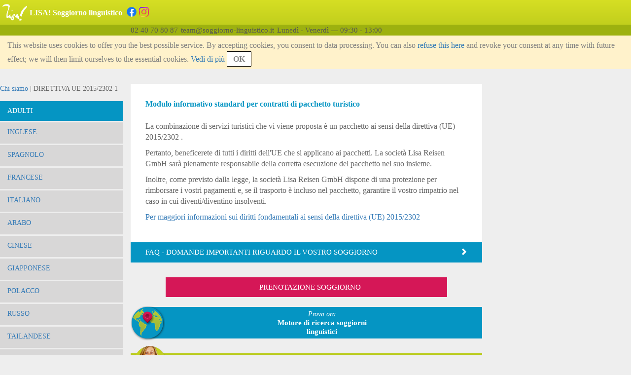

--- FILE ---
content_type: text/html;charset=UTF-8
request_url: https://www.soggiorno-linguistico.it/chi-siamo-directive-eu-2015-2302-1.html
body_size: 5115
content:
<!DOCTYPE html>
<html lang="it-IT">
<head>
    <meta charset="UTF-8">
    <meta name="viewport" content="width=device-width, initial-scale=1.0">
    <meta name="SKYPE_TOOLBAR" content="SKYPE_TOOLBAR_PARSER_COMPATIBLE"/>
    <title>DIRETTIVA UE 2015/2302 1</title>
    <link rel="alternate" hreflang="de-DE" href="https://www.lisa-sprachreisen.de/ueber-uns-directive-eu-2015-2302-1.html" />
    <link rel="alternate" hreflang="en-GB" href="https://www.lisa-travel.co.uk/about-us-directive-eu-2015-2302-1.html" />
    <link rel="alternate" hreflang="da-DK" href="https://www.lisa-sprogrejser.dk/om-os-directive-eu-2015-2302-1.html" />
    <link rel="alternate" hreflang="es-ES" href="https://www.viajes-idiomas.es/sobre-nosotros-directive-eu-2015-2302-1.html" />
    <link rel="alternate" hreflang="de-AT" href="https://www.sprachreisen.at/ueber-uns-directive-eu-2015-2302-1.html" />
    <link rel="alternate" hreflang="et-EE" href="https://www.keelereisid.com/meist-directive-eu-2015-2302-1.html" />
    <link rel="alternate" hreflang="it-IT" href="https://www.soggiorno-linguistico.it/chi-siamo-directive-eu-2015-2302-1.html" />
    <link rel="alternate" hreflang="hr-HR" href="https://www.jezicnaputovanja.com/o-nama-directive-eu-2015-2302-1.html" />
    <link rel="alternate" hreflang="fi-FI" href="https://www.lisa-kielimatkat.com/tietoa-meista-directive-eu-2015-2302-1.html" />
    <link rel="alternate" hreflang="fr-FR" href="https://www.lisa-sejours-linguistiques.fr/a-propos-de-nous-directive-eu-2015-2302-1.html" />
    <link rel="alternate" hreflang="pl-PL" href="https://www.podrozejezykowe.pl/o-nas-directive-eu-2015-2302-1.html" />
    <link rel="shortcut icon" href="/assets/favicon-583d316f9cdec99c98c0f780bf5ab1a0.ico" type="image/x-icon">
    <link rel="stylesheet" href="/assets/application-922ad4e2671b608b7145007fbae3eadb.css"/><link rel="stylesheet" href="/assets/application-cms-cb45f1cb4fcd57d0f109357b0920f709.css"/><script type="text/javascript" defer src="/assets/application-b393f361b8987d496dcca6e4a621f70b.js" ></script>
    <meta name="layout" content="frontendBasic"/>
    
    

    <script>

      var gaProperty = 'UA-2170010-24';

      // Disable tracking if the opt-out cookie exists.
      var disableStr = 'ga-disable-' + gaProperty;
      if (document.cookie.indexOf(disableStr + '=true') > -1) {
        window[disableStr] = true;
      }

      function gaOptout() {
        document.cookie = disableStr + '=true; expires=Thu, 31 Dec 2099 23:59:59 UTC; path=/';
        window[disableStr] = true;
        alert('OK. OptOuted.')
      }
    </script>

</head>
<body>

<div class="lisa-page">
    
<div class="lisa-header">
    <div class="lisa-header-wrapper">
        <div class="lisa-header-logo">
            <div class="lisa-header-layout">
                <div>
                    <img src="/assets/icons/menu-toggle-547958daf5db1f79d25affb58f54c27b.svg" class="menu-toggle" id="responsive-menu-driver" alt="Menu"/>
                </div>
                <a href="/">
                <div style="text-align: center">
                    
                        <img src="/assets/lisa-logo-141x96-07a3638e5c3f937f94c12257c4981f00.png" class="logo" alt="LISA!"/>
                    
                </div>
                </a>
            </div>
        </div>
        <div class="lisa-header-text">
            <div class="lisa-header-layout">
                <div class="text">
                    <p>LISA! Soggiorno linguistico</p>
                    <h1>DIRETTIVA UE 2015/2302 1</h1>
                    <div class="sns">
                        <a href="https://www.facebook.com/lisa.soggiorno.linguistico" target="_blank"><img src="/assets/icons/facebook-3236e09f209a7eb915db1ff865047e26.png" class="icon2" alt="Facebook????"/></a><a href="https://www.instagram.com/lisa_soggiornolinguistico/" target="_blank"><img src="/assets/icons/instagram-dd11ddd0687dc1e8ae9836f6937ce4ee.png" class="icon2" alt="Instagram"/></a>
                    </div>
                </div>

            </div>
        </div>
    </div><!--/lisa-header-wrapper-->
    <div class="clear-float"></div>
    <div class="lisa-header-info">
        <div class="text-area">
            <div class="empty-left-menu">&nbsp;</div>
            <div class="val"><span>02 40 70 80 87</span></div>
            <div class="val"><span>team&#64;soggiorno-linguistico.it</span></div>
            <div class="val"><span>Lunedì - Venerdì &mdash; 09:30 - 13:00</span></div>
        </div>
    </div><!--/lisa-header-info-->
        <div id="agree-cookie" class="agree-cookie">
        
        <p>
            This website uses cookies to offer you the best possible service. By accepting cookies, you consent to data processing. You can also <span id='agree-cookie-only-basic-link'>refuse this here</span> and revoke your consent at any time with future effect; we will then limit ourselves to the essential cookies.
            <span><a href="/chi-siamo-tutela-dei-dati.html">Vedi di più</a></span>
            <span id="agree-cookie-button" style="">OK</span>
        </p>
    </div><!--/agree-cookie-->

</div><!--/lisa-header-->

    <div class="lisa-container">
        <div class="lisa-left-menu">
            
            <div class="lisa-left-menu">
    
        <div class="lisa-content-block" id="bread-crump-test">
            <div class="left-block">
                <div class="lisa-bread">
                    <a href='/chi-siamo.html'>Chi siamo</a> | DIRETTIVA UE 2015/2302 1
                </div>
                

                


            </div>
        </div>
    
    <div id="lisa-left-menu-main">



<div class="lisa-content-block" id="language-list">
        <div class="left-block">
            
            
            <div class="block" id="language-list-adult-block">
                <div class="lisa-language-list-header">
                    Adulti
                </div>
                <ul class="lisa-language-list-body" id="language-list-adult">
                    <li id="language-list-adult-2"><div class="line"><a href='/inglese-vacanze-studio-adulti.html'>Inglese</a></div></li>
                    <li id="language-list-adult-87"><div class="line"><a href='/spagnolo-vacanze-studio-adulti.html'>Spagnolo</a></div></li>
                    <li id="language-list-adult-137"><div class="line"><a href='/francese-vacanze-studio-adulti.html'>Francese</a></div></li>
                    <li id="language-list-adult-153"><div class="line"><a href='/italiano-vacanze-studio-adulti.html'>Italiano</a></div></li>
                    <li id="language-list-adult-166"><div class="line"><a href='/arabo-vacanze-studio-adulti.html'>Arabo</a></div></li>
                    <li id="language-list-adult-169"><div class="line"><a href='/cinese-vacanze-studio-adulti.html'>Cinese</a></div></li>
                    <li id="language-list-adult-172"><div class="line"><a href='/giapponese-vacanze-studio-adulti.html'>Giapponese</a></div></li>
                    <li id="language-list-adult-176"><div class="line"><a href='/polacco-vacanze-studio-adulti.html'>Polacco</a></div></li>
                    <li id="language-list-adult-182"><div class="line"><a href='/russo-vacanze-studio-adulti.html'>Russo</a></div></li>
                    <li id="language-list-adult-188"><div class="line"><a href='/thai-vacanze-studio-adulti.html'>Tailandese</a></div></li>
                    <li id="language-list-adult-191"><div class="line"><a href='/tedesco-vacanze-studio-adulti.html'>Tedesco</a></div></li>
                    <li id="language-list-adult-200"><div class="line"><a href='/portoghese-vacanze-studio-adulti.html'>Portoghese</a></div></li>
                    <li id="language-list-adult-573"><div class="line"><a href='/turco-vacanze-studio-adulti.html'>Turco</a></div></li>
                    <li id="language-list-adult-8911"><div class="line"><a href='/koreano-vacanze-studio-adulti.html'>Koreano</a></div></li>
                    <li id="language-list-adult-14664"><div class="line"><a href='/vietnamita-vacanze-studio-adulti.html'>Vietnamita</a></div></li>
                    </ul>
            </div><!--/block-->
            
            <div class="block" id="language-list-teen-block">
                <div class="lisa-language-list-header">
                    Ragazzi
                </div>
                <ul class="lisa-language-list-body" id="language-list-teen">
                    <li id="language-list-teen-206"><div class="line"><a href='/inglese-vacanze-studio-ragazzi.html'>Inglese</a></div></li>
                    <li id="language-list-teen-241"><div class="line"><a href='/spanish-vacanze-studio-adolescenti.html'>Spagnolo</a></div></li>
                    <li id="language-list-teen-247"><div class="line"><a href='/francese-vacanze-studio-ragazzi.html'>Francese</a></div></li>
                    <li id="language-list-teen-258"><div class="line"><a href='/italiano-vacanze-studio-ragazzi.html'>Italiano</a></div></li>
                    <li id="language-list-teen-262"><div class="line"><a href='/tedesco-vacanze-studio-ragazzi.html'>Tedesco</a></div></li>
                    <li id="language-list-teen-8377"><div class="line"><a href='/cinese-vacanze-studio-ragazzi.html'>Cinese</a></div></li>
                    <li id="language-list-teen-18108"><div class="line"><a href='/giapponese-vacanze-studio-ragazzi.html'>Giapponese</a></div></li>
                    </ul>
            </div><!--/block-->

            
            <div class="block" id="language-list-highSchool-block">
                <div class="lisa-language-list-header">
                    High School Year
                </div>
                <ul class="lisa-language-list-body" id="language-list-highSchool">
                    <li id="language-list-highschool-2113"><div class="line"><a href='/canada-inglese-vacanze-studio-anno-all-estero.html'>Canada - Inglese</a></div></li><li id="language-list-highschool-2234"><div class="line"><a href='/usa-inglese-vacanze-studio-anno-all-estero.html'>USA - Inglese</a></div></li><li id="language-list-highschool-2677"><div class="line"><a href='/irlanda-inglese-vacanze-studio-anno-all-estero.html'>Irlanda - Inglese</a></div></li><li id="language-list-highschool-17728"><div class="line"><a href='/gran-bretagna-vacanze-studio-anno-all-estero.html'>Gran Bretagna</a></div></li></ul>
            </div><!--/block-->
            

            
            <div class="block" id="language-list-family-block">
                <div class="lisa-language-list-header">
                    Famiglie
                </div>
                <ul class="lisa-language-list-body" id="language-list-family">
                    <li id="language-list-adult-13283"><div class="line"><a href='/inglese-vacanze-studio-vacanze-studio-per-famiglie.html'>Inglese</a></div></li>
                    <li id="language-list-adult-14705"><div class="line"><a href='/francese-vacanze-studio-vacanze-studio-per-famiglie.html'>Francese</a></div></li>
                    <li id="language-list-adult-16517"><div class="line"><a href='/italian-vacanze-studio-vacanze-studio-per-famiglie.html'>Italia</a></div></li>
                    <li id="language-list-adult-17988"><div class="line"><a href='/spagnolo-vacanze-studio-vacanze-studio-per-famiglie.html'>Spagnolo</a></div></li>
                    </ul>
            </div><!--/block-->
            
            
             <div class="block" id="language-list-young-adults-block">
                <div class="lisa-language-list-header">
                    Young Adults
                </div>
                <ul class="lisa-language-list-body" id="language-list-young-adults">
                    <li id="language-list-adult-13471"><div class="line"><a href='/giapponese-vacanze-studio-young-adults.html'>Giapponese</a></div></li>
                    <li id="language-list-adult-14648"><div class="line"><a href='/inglese-vacanze-studio-young-adults.html'>Inglese</a></div></li>
                    <li id="language-list-adult-17573"><div class="line"><a href='/spagnolo-vacanze-studio-giovani-adulti.html'>Spagnolo</a></div></li>
                    </ul>
            </div><!--/block-->
            
            
        </div><!--/left-block-->
    </div><!--/lisa-content-block-->
    <div class="lisa-content-block">
        <div class="left-block">
            

<a href="/booking/index.html" class="booking-button-link">
    <div class="booking-button">
        Prenotazione soggiorno
    </div>
</a>
        </div>
    </div>
    </div><!--/lisa-left-menu-main-->
</div><!--/lisa-left-menu-->

            
        </div><!--/lisa-left-menu-->
        <!--main content-->
    
        <div class="wrapper">
    <div class="lisa-main-content" id="main">
        
        
        <div class="lisa-content-block" id="lisaContentBlock-148799">
            <div class="middle-block">
                
                







<div class="lisa-content-box">
    
    <div id="displayedTextArea-148799" class="show-area-class">
        
        
        
        
        
        
        
        
        
        
        <h2>Modulo informativo standard per contratti di pacchetto turistico</h2>

<p class="normal">La combinazione di servizi turistici che vi viene proposta &egrave; un pacchetto ai sensi della direttiva (UE) 2015/2302 .</p>

<p class="normal">Pertanto, beneficerete di tutti i diritti dell&#39;UE che si applicano ai pacchetti. La societ&agrave; Lisa Reisen GmbH sar&agrave; pienamente responsabile della corretta esecuzione del pacchetto nel suo insieme.</p>

<p class="normal">Inoltre, come previsto dalla legge, la societ&agrave; Lisa Reisen GmbH dispone di una protezione per rimborsare i vostri pagamenti e, se il trasporto &egrave; incluso nel pacchetto, garantire il vostro rimpatrio nel caso in cui diventi/diventino insolventi.</p>

<p><a href="https://www.soggiorno-linguistico.it/chi-siamo-directive-eu-2015-2302-2.html">Per maggiori informazioni sui diritti fondamentali ai sensi della direttiva (UE) 2015/2302</a></p>

    </div>
</div>

                


                
            </div>
        </div>
        

        
        
        <div class="common-faq-link">
        <a href="/vacanze-studio-faq.html">
            <div class="text">
                
                
                FAQ - DOMANDE IMPORTANTI RIGUARDO IL VOSTRO SOGGIORNO
            </div>
            <div class="icon">
                <span class="glyphicon glyphicon-chevron-right"></span>
            </div>
            <div style="clear: both;"></div>
        </a>
        </div><!--/common-faq-link-->
        

        <div class="link-to-booking-page">
            
                    
                    
                    
                    
                    
            
                
                    
                
            
            

<a href="/booking/index.html" class="booking-button-link">
    <div class="booking-button">
        Prenotazione soggiorno
    </div>
</a>
        </div>
    </div><!--/lisa-main-content-->

    <div class="lisa-right-menu">
        <div class="lisa-content-block">
            <div class="right-block">
                

<div class="link-to-finder2">
    <a href="/finder/index.html">
        <p class="img"><img src="/images/common/link-to-finder-70x70.png" alt="Finder"></p>
        <p class="text">
            <span class="finder-description">Prova ora</span><br>
            <span class="finder-title">Motore di ricerca soggiorni linguistici</span>
        </p>
    </a>
</div><!--/link-to-finder-->










            </div>
            <div class="right-block">
                <!--Inquiry form-->
                
<div class="lisa-inquiry">
    <div class="lisa-inquiry-header">
        <img src="/assets/icons/inquiry-icon-44a18d15c5e0e803018883f4e19e942e.png" class="logo" alt="Inquiry"/>
        <div class="text">Assistenza gratuita</div>
    </div>
    <div class="lisa-inquiry-body">
        <form id="question-to-lisa-per-email">
            <input type="hidden" name="question-to-lisa-per-email-url" value="/api/internal/index/freeTechnicalAdvice" id="question-to-lisa-per-email-url" />
            <input type="hidden" name="question-to-lisa-per-email-wrote-on" value="6139" id="question-to-lisa-per-email-wrote-on" />
            <div class="form-group">
                <label class="control-label">Indirizzo email</label>
                <input type="text" id="question-to-lisa-per-email-email" class="form-control email"/>
                <span id="question-to-lisa-per-email-email-icon" class="glyphicon glyphicon-warning-sign form-control-feedback" aria-hidden="true" style="display:none;"></span>
            </div>
            <div class="form-group">
                <label class="control-label">Messaggio</label>
                <textarea rows="5" id="question-to-lisa-per-email-message" class="form-control message"></textarea>
                <span id="question-to-lisa-per-email-message-icon" class="glyphicon glyphicon-warning-sign form-control-feedback" aria-hidden="true" style="display:none;"></span>
            </div>
            <div id="question-to-lisa-per-email-send" class="btn btn-default save">Invia</div>
            <div><span id="question-to-lisa-per-email-sent" class="glyphicon glyphicon-ok" aria-hidden="true" style="color:green; display:none;"></span></div>
        </form>
        <div class="received" id="inquiry-received">
            <p class="thank">Grazie per averci scritto.</p>
            <p class="message">
                 Elaboreremo la tua email immediatamente.
            </p>
             Il numero di messaggio è: <span class="lisa-inquiry-number" id="lisa-inquiry-number"></span>.<br>
        </div>
    </div>
</div>

                <!--/Inquiry form-->
            </div><!--/right-block-->
        </div><!--/lisa-content-block-->
    </div>
</div>



    
        <!--/main content-->
    <div class="clear-float"></div>
    </div><!--/lisa-container-->
<div class="lisa-footer">
    <div class="lisa-footer-wrapper">
        <div class="internal-links">
            <div class="header">
                <img src="/assets/icons/footer/Icon-info-991f2cfa907b175110378ac1198453d9.png" alt="Info"/>
            </div>
            <div class="body"><p><a href='/chi-siamo-termini-e-condizioni-generali.html'>Termini e Condizioni Generali</a></p>
                    <p><a href='/chi-siamo-tutela-dei-dati.html'>Tutela dei dati</a></p>
                    <p><a href='/chi-siamo-impressum.html'>Impressum</a></p>
                    <p><a href='/chi-siamo-offerte-di-lavoro.html'>Offerte di lavoro</a></p>
                    <p><a href='/chi-siamo-directive-eu-2015-2302-1.html'>DIRECTIVE EU 2015/2302 1</a></p>
                    <p><a href='/chi-siamo-directive-eu-2015-2302-2.html'>DIRETTIVA UE 2015/2302 2</a></p>
                    <p><a href='/assicurazione.html'>Assicurazione</a></p>
                    </div>
        </div>
        <div class="contact">
            <div class="header">
                <img src="/assets/icons/footer/Icon-contact-45386f6a706b679d4ef1e8bfffb8fc50.png" alt="Contact"/>
            </div>
            <div class="body">
                <p>02 40 70 80 87</p>
                <p>team&#64;soggiorno-linguistico.it</p>
                <p>Lunedì - Venerdì &mdash; 09:30 - 13:00</p>
            </div>
        </div>
        <div class="external-links">
            <div class="header">
                <img src="/assets/icons/footer/Icon-catalogue.png" alt="Catalogue">
            </div>
            <div class="body">
            </div>
        </div>
    </div>
</div>

</div><!--/lisa-page-->

</body>
</html>
